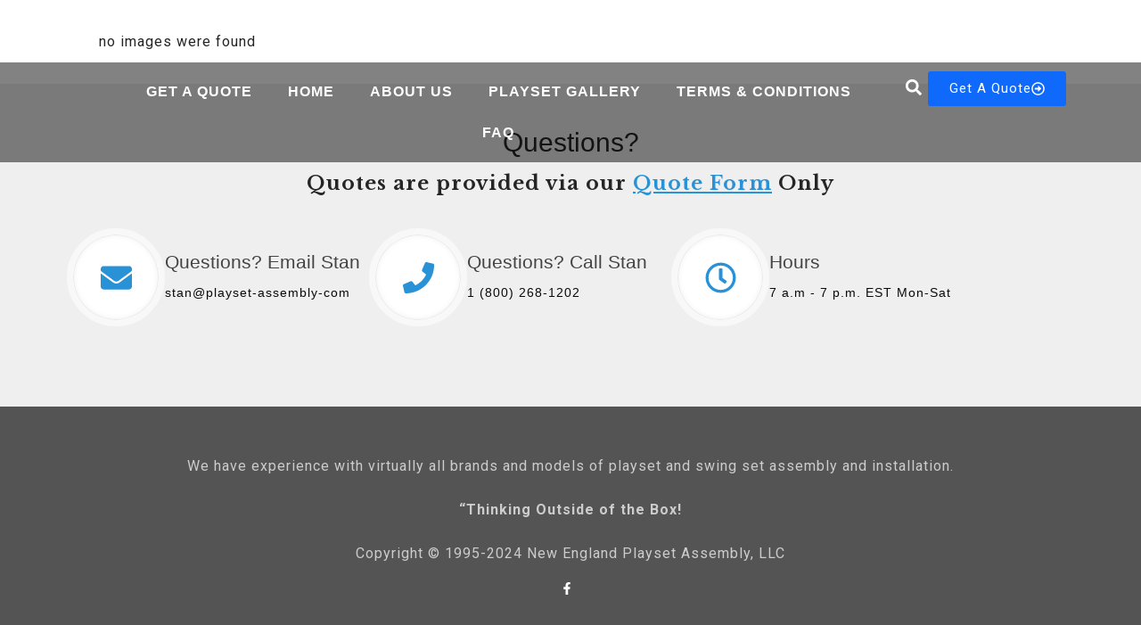

--- FILE ---
content_type: text/css
request_url: https://playset-assembly.com/wp-content/uploads/elementor/css/post-650.css?ver=1768749553
body_size: 1077
content:
.elementor-650 .elementor-element.elementor-element-176d0bf{--display:flex;--position:absolute;--flex-direction:row;--container-widget-width:initial;--container-widget-height:100%;--container-widget-flex-grow:1;--container-widget-align-self:stretch;--flex-wrap-mobile:wrap;--justify-content:space-between;--gap:0px 0px;--row-gap:0px;--column-gap:0px;--flex-wrap:wrap;--overlay-opacity:1;--margin-top:0100px;--margin-bottom:0px;--margin-left:0px;--margin-right:0px;--padding-top:0px;--padding-bottom:0px;--padding-left:0px;--padding-right:0px;top:0px;--z-index:1;}.elementor-650 .elementor-element.elementor-element-176d0bf::before, .elementor-650 .elementor-element.elementor-element-176d0bf > .elementor-background-video-container::before, .elementor-650 .elementor-element.elementor-element-176d0bf > .e-con-inner > .elementor-background-video-container::before, .elementor-650 .elementor-element.elementor-element-176d0bf > .elementor-background-slideshow::before, .elementor-650 .elementor-element.elementor-element-176d0bf > .e-con-inner > .elementor-background-slideshow::before, .elementor-650 .elementor-element.elementor-element-176d0bf > .elementor-motion-effects-container > .elementor-motion-effects-layer::before{background-color:#FFFFFF;--background-overlay:'';}body:not(.rtl) .elementor-650 .elementor-element.elementor-element-176d0bf{left:0px;}body.rtl .elementor-650 .elementor-element.elementor-element-176d0bf{right:0px;}.elementor-650 .elementor-element.elementor-element-7fd3f87{--display:flex;--flex-direction:row;--container-widget-width:initial;--container-widget-height:100%;--container-widget-flex-grow:1;--container-widget-align-self:stretch;--flex-wrap-mobile:wrap;}.elementor-650 .elementor-element.elementor-element-7fd3f87.e-con{--flex-grow:0;--flex-shrink:0;}.elementor-650 .elementor-element.elementor-element-21cbc37{width:var( --container-widget-width, 134.884% );max-width:134.884%;--container-widget-width:134.884%;--container-widget-flex-grow:0;}.elementor-650 .elementor-element.elementor-element-21cbc37.elementor-element{--flex-grow:0;--flex-shrink:0;}.elementor-650 .elementor-element.elementor-element-632a2fe{width:initial;max-width:initial;}.elementor-650 .elementor-element.elementor-element-632a2fe .elementor-menu-toggle{margin:0 auto;}.elementor-650 .elementor-element.elementor-element-632a2fe .elementor-nav-menu .elementor-item{font-family:"Arial", Sans-serif;font-size:16px;font-weight:700;}.elementor-650 .elementor-element.elementor-element-632a2fe .elementor-nav-menu--main .elementor-item{color:#000000;fill:#000000;}.elementor-650 .elementor-element.elementor-element-632a2fe .elementor-nav-menu--main .elementor-item:hover,
					.elementor-650 .elementor-element.elementor-element-632a2fe .elementor-nav-menu--main .elementor-item.elementor-item-active,
					.elementor-650 .elementor-element.elementor-element-632a2fe .elementor-nav-menu--main .elementor-item.highlighted,
					.elementor-650 .elementor-element.elementor-element-632a2fe .elementor-nav-menu--main .elementor-item:focus{color:#0F69FA;fill:#0F69FA;}.elementor-650 .elementor-element.elementor-element-8b16d3f{--display:flex;--flex-direction:column;--container-widget-width:calc( ( 1 - var( --container-widget-flex-grow ) ) * 100% );--container-widget-height:initial;--container-widget-flex-grow:0;--container-widget-align-self:initial;--flex-wrap-mobile:wrap;--justify-content:center;--align-items:flex-end;}.elementor-650 .elementor-element.elementor-element-8b16d3f.e-con{--flex-grow:0;--flex-shrink:0;}.elementor-650 .elementor-element.elementor-element-23054a6 .elementor-button{background-color:#0F69FA;fill:#FFFFFF;color:#FFFFFF;}.elementor-650 .elementor-element.elementor-element-e52fd6c{--display:flex;--position:absolute;--flex-direction:row;--container-widget-width:initial;--container-widget-height:100%;--container-widget-flex-grow:1;--container-widget-align-self:stretch;--flex-wrap-mobile:wrap;--justify-content:space-between;--gap:0px 10px;--row-gap:0px;--column-gap:10px;--margin-top:70px;--margin-bottom:0px;--margin-left:0px;--margin-right:0px;--padding-top:0px;--padding-bottom:0px;--padding-left:0px;--padding-right:0px;top:0px;--z-index:9;}.elementor-650 .elementor-element.elementor-element-e52fd6c:not(.elementor-motion-effects-element-type-background), .elementor-650 .elementor-element.elementor-element-e52fd6c > .elementor-motion-effects-container > .elementor-motion-effects-layer{background-color:#0000007D;}body:not(.rtl) .elementor-650 .elementor-element.elementor-element-e52fd6c{left:0px;}body.rtl .elementor-650 .elementor-element.elementor-element-e52fd6c{right:0px;}.elementor-650 .elementor-element.elementor-element-e8cbf29{--display:flex;--flex-direction:row;--container-widget-width:calc( ( 1 - var( --container-widget-flex-grow ) ) * 100% );--container-widget-height:100%;--container-widget-flex-grow:1;--container-widget-align-self:stretch;--flex-wrap-mobile:wrap;--justify-content:flex-start;--align-items:center;}.elementor-650 .elementor-element.elementor-element-9bef95f{width:var( --container-widget-width, 13% );max-width:13%;--container-widget-width:13%;--container-widget-flex-grow:0;}.elementor-650 .elementor-element.elementor-element-9bef95f img{width:80%;}.elementor-650 .elementor-element.elementor-element-e1de57c .elementor-menu-toggle{margin:0 auto;}.elementor-650 .elementor-element.elementor-element-e1de57c .elementor-nav-menu .elementor-item{font-family:"Arial", Sans-serif;font-size:16px;font-weight:700;}.elementor-650 .elementor-element.elementor-element-e1de57c .elementor-nav-menu--main .elementor-item{color:#FFFFFF;fill:#FFFFFF;}.elementor-650 .elementor-element.elementor-element-e1de57c .elementor-nav-menu--main .elementor-item:hover,
					.elementor-650 .elementor-element.elementor-element-e1de57c .elementor-nav-menu--main .elementor-item.elementor-item-active,
					.elementor-650 .elementor-element.elementor-element-e1de57c .elementor-nav-menu--main .elementor-item.highlighted,
					.elementor-650 .elementor-element.elementor-element-e1de57c .elementor-nav-menu--main .elementor-item:focus{color:#0F69FA;fill:#0F69FA;}.elementor-650 .elementor-element.elementor-element-e1de57c .elementor-nav-menu--main .elementor-item.elementor-item-active{color:#0F69FA;}.elementor-650 .elementor-element.elementor-element-2590bda{--display:flex;--flex-direction:row;--container-widget-width:calc( ( 1 - var( --container-widget-flex-grow ) ) * 100% );--container-widget-height:100%;--container-widget-flex-grow:1;--container-widget-align-self:stretch;--flex-wrap-mobile:wrap;--justify-content:center;--align-items:center;--gap:0px 10px;--row-gap:0px;--column-gap:10px;--margin-top:0px;--margin-bottom:0px;--margin-left:0px;--margin-right:0px;}.elementor-650 .elementor-element.elementor-element-3fa686e .elementor-search-form{text-align:center;}.elementor-650 .elementor-element.elementor-element-3fa686e .elementor-search-form__toggle{--e-search-form-toggle-size:33px;--e-search-form-toggle-color:#FFFFFF;--e-search-form-toggle-background-color:#02010100;}.elementor-650 .elementor-element.elementor-element-3fa686e:not(.elementor-search-form--skin-full_screen) .elementor-search-form__container{border-radius:3px;}.elementor-650 .elementor-element.elementor-element-3fa686e.elementor-search-form--skin-full_screen input[type="search"].elementor-search-form__input{border-radius:3px;}.elementor-650 .elementor-element.elementor-element-3fa686e .elementor-search-form__toggle:hover{--e-search-form-toggle-color:var( --e-global-color-primary );}.elementor-650 .elementor-element.elementor-element-3fa686e .elementor-search-form__toggle:focus{--e-search-form-toggle-color:var( --e-global-color-primary );}.elementor-650 .elementor-element.elementor-element-1e454a7 .elementor-button{background-color:#0F69FA;fill:#FFFFFF;color:#FFFFFF;}.elementor-650 .elementor-element.elementor-element-1e454a7 .elementor-button-content-wrapper{flex-direction:row-reverse;}.elementor-650 .elementor-element.elementor-element-d57f003{--display:flex;}.elementor-650 .elementor-element.elementor-element-71ace94 .elementor-menu-toggle{margin:0 auto;}.elementor-650:not(.elementor-motion-effects-element-type-background), .elementor-650 > .elementor-motion-effects-container > .elementor-motion-effects-layer{background-color:#000000;background-size:cover;}.elementor-theme-builder-content-area{height:400px;}.elementor-location-header:before, .elementor-location-footer:before{content:"";display:table;clear:both;}@media(max-width:767px){.elementor-650 .elementor-element.elementor-element-e52fd6c{--margin-top:0px;--margin-bottom:0px;--margin-left:0px;--margin-right:0px;}.elementor-650 .elementor-element.elementor-element-e8cbf29{--justify-content:space-between;}.elementor-650 .elementor-element.elementor-element-9bef95f{--container-widget-width:200px;--container-widget-flex-grow:0;width:var( --container-widget-width, 200px );max-width:200px;text-align:start;}.elementor-650 .elementor-element.elementor-element-9bef95f img{width:60%;}}@media(min-width:768px){.elementor-650 .elementor-element.elementor-element-7fd3f87{--width:48%;}.elementor-650 .elementor-element.elementor-element-e8cbf29{--width:78%;}.elementor-650 .elementor-element.elementor-element-2590bda{--width:22%;}}/* Start custom CSS for html, class: .elementor-element-3b91052 */.lytbox-button .hamburguer span {
    display: block;
    height: 3px;
    width: 34px;
    background: #fff !important;
    transform-origin: 50% 50%;
    transition: all 0.1s 0.2s ease, transform 0.2s ease;
}

.lytbox-nav_control:checked~.lytbox-button .hamburguer{
    z-index: 999 !important;
}/* End custom CSS */
/* Start custom CSS for container, class: .elementor-element-2590bda */.head-btn-col{
    position: relative;
    top: -4px;
}
.head-btn-col:before{
    content: "";
    display: block;
    height: 100%;
    width: 10px;
    position: absolute;
    left: -10px;
    top: 2px;
    transform: skewX(0deg) skewY(-25deg);
    background-color:#E3E3E3;
}/* End custom CSS */

--- FILE ---
content_type: text/css
request_url: https://playset-assembly.com/wp-content/uploads/elementor/css/post-674.css?ver=1768749553
body_size: 898
content:
.elementor-674 .elementor-element.elementor-element-f129b68{--display:flex;--flex-direction:row;--container-widget-width:initial;--container-widget-height:100%;--container-widget-flex-grow:1;--container-widget-align-self:stretch;--flex-wrap-mobile:wrap;--gap:0px 0px;--row-gap:0px;--column-gap:0px;--flex-wrap:wrap;--padding-top:40px;--padding-bottom:80px;--padding-left:0px;--padding-right:0px;}.elementor-674 .elementor-element.elementor-element-f129b68:not(.elementor-motion-effects-element-type-background), .elementor-674 .elementor-element.elementor-element-f129b68 > .elementor-motion-effects-container > .elementor-motion-effects-layer{background-color:#EFEFEF;}.elementor-674 .elementor-element.elementor-element-856125c{--display:flex;--flex-direction:column;--container-widget-width:100%;--container-widget-height:initial;--container-widget-flex-grow:0;--container-widget-align-self:initial;--flex-wrap-mobile:wrap;}.elementor-674 .elementor-element.elementor-element-014572e{font-family:"Lato", Sans-serif;font-size:30px;font-weight:300;line-height:32px;letter-spacing:0px;}.elementor-674 .elementor-element.elementor-element-65134fc{font-family:"Verdana", Sans-serif;font-size:14px;font-weight:300;color:#0A0A0A;}.elementor-674 .elementor-element.elementor-element-fc02613{--display:flex;--flex-direction:row;--container-widget-width:initial;--container-widget-height:100%;--container-widget-flex-grow:1;--container-widget-align-self:stretch;--flex-wrap-mobile:wrap;--justify-content:space-between;}.elementor-674 .elementor-element.elementor-element-69e24be{width:var( --container-widget-width, 30% );max-width:30%;--container-widget-width:30%;--container-widget-flex-grow:0;}.elementor-674 .elementor-element.elementor-element-69e24be .elementor-icon-box-wrapper{align-items:center;gap:20px;}.elementor-674 .elementor-element.elementor-element-69e24be .elementor-icon-box-title{margin-block-end:10px;color:#444444;}.elementor-674 .elementor-element.elementor-element-69e24be.elementor-view-stacked .elementor-icon{background-color:#2991D6;}.elementor-674 .elementor-element.elementor-element-69e24be.elementor-view-framed .elementor-icon, .elementor-674 .elementor-element.elementor-element-69e24be.elementor-view-default .elementor-icon{fill:#2991D6;color:#2991D6;border-color:#2991D6;}.elementor-674 .elementor-element.elementor-element-69e24be.elementor-view-stacked:has(:hover) .elementor-icon,
					 .elementor-674 .elementor-element.elementor-element-69e24be.elementor-view-stacked:has(:focus) .elementor-icon{background-color:#FFFFFF;}.elementor-674 .elementor-element.elementor-element-69e24be.elementor-view-framed:has(:hover) .elementor-icon,
					 .elementor-674 .elementor-element.elementor-element-69e24be.elementor-view-default:has(:hover) .elementor-icon,
					 .elementor-674 .elementor-element.elementor-element-69e24be.elementor-view-framed:has(:focus) .elementor-icon,
					 .elementor-674 .elementor-element.elementor-element-69e24be.elementor-view-default:has(:focus) .elementor-icon{fill:#FFFFFF;color:#FFFFFF;border-color:#FFFFFF;}.elementor-674 .elementor-element.elementor-element-69e24be .elementor-icon{font-size:35px;}.elementor-674 .elementor-element.elementor-element-69e24be .elementor-icon-box-title, .elementor-674 .elementor-element.elementor-element-69e24be .elementor-icon-box-title a{font-family:"Lato", Sans-serif;font-size:21px;font-weight:300;line-height:25px;}.elementor-674 .elementor-element.elementor-element-69e24be .elementor-icon-box-description{font-family:"Verdana", Sans-serif;font-size:14px;font-weight:300;line-height:25px;color:#0A0A0A;}.elementor-674 .elementor-element.elementor-element-91baa00{width:var( --container-widget-width, 30% );max-width:30%;--container-widget-width:30%;--container-widget-flex-grow:0;}.elementor-674 .elementor-element.elementor-element-91baa00 .elementor-icon-box-wrapper{align-items:center;gap:20px;}.elementor-674 .elementor-element.elementor-element-91baa00 .elementor-icon-box-title{margin-block-end:10px;color:#444444;}.elementor-674 .elementor-element.elementor-element-91baa00.elementor-view-stacked .elementor-icon{background-color:#2991D6;}.elementor-674 .elementor-element.elementor-element-91baa00.elementor-view-framed .elementor-icon, .elementor-674 .elementor-element.elementor-element-91baa00.elementor-view-default .elementor-icon{fill:#2991D6;color:#2991D6;border-color:#2991D6;}.elementor-674 .elementor-element.elementor-element-91baa00.elementor-view-stacked:has(:hover) .elementor-icon,
					 .elementor-674 .elementor-element.elementor-element-91baa00.elementor-view-stacked:has(:focus) .elementor-icon{background-color:#FFFFFF;}.elementor-674 .elementor-element.elementor-element-91baa00.elementor-view-framed:has(:hover) .elementor-icon,
					 .elementor-674 .elementor-element.elementor-element-91baa00.elementor-view-default:has(:hover) .elementor-icon,
					 .elementor-674 .elementor-element.elementor-element-91baa00.elementor-view-framed:has(:focus) .elementor-icon,
					 .elementor-674 .elementor-element.elementor-element-91baa00.elementor-view-default:has(:focus) .elementor-icon{fill:#FFFFFF;color:#FFFFFF;border-color:#FFFFFF;}.elementor-674 .elementor-element.elementor-element-91baa00 .elementor-icon{font-size:35px;}.elementor-674 .elementor-element.elementor-element-91baa00 .elementor-icon-box-title, .elementor-674 .elementor-element.elementor-element-91baa00 .elementor-icon-box-title a{font-family:"Lato", Sans-serif;font-size:21px;font-weight:300;line-height:25px;}.elementor-674 .elementor-element.elementor-element-91baa00 .elementor-icon-box-description{font-family:"Verdana", Sans-serif;font-size:14px;font-weight:300;line-height:25px;color:#0A0A0A;}.elementor-674 .elementor-element.elementor-element-ed28d22{width:var( --container-widget-width, 30% );max-width:30%;--container-widget-width:30%;--container-widget-flex-grow:0;}.elementor-674 .elementor-element.elementor-element-ed28d22 .elementor-icon-box-wrapper{align-items:center;gap:20px;}.elementor-674 .elementor-element.elementor-element-ed28d22 .elementor-icon-box-title{margin-block-end:10px;color:#444444;}.elementor-674 .elementor-element.elementor-element-ed28d22.elementor-view-stacked .elementor-icon{background-color:#2991D6;}.elementor-674 .elementor-element.elementor-element-ed28d22.elementor-view-framed .elementor-icon, .elementor-674 .elementor-element.elementor-element-ed28d22.elementor-view-default .elementor-icon{fill:#2991D6;color:#2991D6;border-color:#2991D6;}.elementor-674 .elementor-element.elementor-element-ed28d22.elementor-view-stacked:has(:hover) .elementor-icon,
					 .elementor-674 .elementor-element.elementor-element-ed28d22.elementor-view-stacked:has(:focus) .elementor-icon{background-color:#FFFFFF;}.elementor-674 .elementor-element.elementor-element-ed28d22.elementor-view-framed:has(:hover) .elementor-icon,
					 .elementor-674 .elementor-element.elementor-element-ed28d22.elementor-view-default:has(:hover) .elementor-icon,
					 .elementor-674 .elementor-element.elementor-element-ed28d22.elementor-view-framed:has(:focus) .elementor-icon,
					 .elementor-674 .elementor-element.elementor-element-ed28d22.elementor-view-default:has(:focus) .elementor-icon{fill:#FFFFFF;color:#FFFFFF;border-color:#FFFFFF;}.elementor-674 .elementor-element.elementor-element-ed28d22 .elementor-icon{font-size:35px;}.elementor-674 .elementor-element.elementor-element-ed28d22 .elementor-icon-box-title, .elementor-674 .elementor-element.elementor-element-ed28d22 .elementor-icon-box-title a{font-family:"Lato", Sans-serif;font-size:21px;font-weight:300;line-height:25px;}.elementor-674 .elementor-element.elementor-element-ed28d22 .elementor-icon-box-description{font-family:"Verdana", Sans-serif;font-size:14px;font-weight:300;line-height:25px;color:#0A0A0A;}.elementor-674 .elementor-element.elementor-element-de8ad8b{--display:flex;--flex-direction:column;--container-widget-width:100%;--container-widget-height:initial;--container-widget-flex-grow:0;--container-widget-align-self:initial;--flex-wrap-mobile:wrap;--padding-top:50px;--padding-bottom:50px;--padding-left:0px;--padding-right:0px;}.elementor-674 .elementor-element.elementor-element-de8ad8b:not(.elementor-motion-effects-element-type-background), .elementor-674 .elementor-element.elementor-element-de8ad8b > .elementor-motion-effects-container > .elementor-motion-effects-layer{background-color:#545454;}.elementor-674 .elementor-element.elementor-element-384d14b{text-align:center;color:#CCCCCC;}.elementor-674 .elementor-element.elementor-element-2c3a54c .elementor-icon-list-icon i{color:#FFFFFF;transition:color 0.3s;}.elementor-674 .elementor-element.elementor-element-2c3a54c .elementor-icon-list-icon svg{fill:#FFFFFF;transition:fill 0.3s;}.elementor-674 .elementor-element.elementor-element-2c3a54c{--e-icon-list-icon-size:14px;--icon-vertical-offset:0px;}.elementor-674 .elementor-element.elementor-element-2c3a54c .elementor-icon-list-text{transition:color 0.3s;}.elementor-theme-builder-content-area{height:400px;}.elementor-location-header:before, .elementor-location-footer:before{content:"";display:table;clear:both;}@media(max-width:767px){.elementor-674 .elementor-element.elementor-element-fc02613{--flex-direction:column;--container-widget-width:calc( ( 1 - var( --container-widget-flex-grow ) ) * 100% );--container-widget-height:initial;--container-widget-flex-grow:0;--container-widget-align-self:initial;--flex-wrap-mobile:wrap;--align-items:center;}.elementor-674 .elementor-element.elementor-element-69e24be{--container-widget-width:100%;--container-widget-flex-grow:0;width:var( --container-widget-width, 100% );max-width:100%;}.elementor-674 .elementor-element.elementor-element-69e24be.elementor-element{--align-self:center;}.elementor-674 .elementor-element.elementor-element-91baa00{--container-widget-width:100%;--container-widget-flex-grow:0;width:var( --container-widget-width, 100% );max-width:100%;}.elementor-674 .elementor-element.elementor-element-91baa00 .elementor-icon-box-wrapper{align-items:center;}.elementor-674 .elementor-element.elementor-element-ed28d22{--container-widget-width:100%;--container-widget-flex-grow:0;width:var( --container-widget-width, 100% );max-width:100%;}.elementor-674 .elementor-element.elementor-element-ed28d22 .elementor-icon-box-wrapper{align-items:center;}}@media(min-width:768px){.elementor-674 .elementor-element.elementor-element-856125c{--width:100%;}.elementor-674 .elementor-element.elementor-element-fc02613{--width:100%;}}/* Start custom CSS for icon-box, class: .elementor-element-69e24be */.ft-ani-icon .elementor-icon{
    background-image: url('https://playset-assembly-com.preview-domain.com/wp-content/uploads/2024/09/stripes_3_b.png');
    background-color: white;
    width: 110px;
    border-radius: 100px;
    height: 110px;
    display: flex;
    align-items: center;
    justify-content: center;
    border: 7px solid #F8F8F8 !important;
    box-shadow: inset 0 0 7px 0 rgba(0, 0, 0, .08), 0px 0px 0px 1px rgba(0, 0, 0, .05) inset;
}


.ft-ani-icon .elementor-icon:hover{
    background-color: #2991D6;
    background-image: none;
}/* End custom CSS */
/* Start custom CSS for icon-box, class: .elementor-element-91baa00 */.ft-ani-icon .elementor-icon{
    background-image: url('https://playset-assembly-com.preview-domain.com/wp-content/uploads/2024/09/stripes_3_b.png');
    background-color: white;
    width: 110px;
    border-radius: 100px;
    height: 110px;
    display: flex;
    align-items: center;
    justify-content: center;
    border: 7px solid #F8F8F8 !important;
    box-shadow: inset 0 0 7px 0 rgba(0, 0, 0, .08), 0px 0px 0px 1px rgba(0, 0, 0, .05) inset;
}


.ft-ani-icon .elementor-icon:hover{
    background-color: #2991D6;
    background-image: none;
}/* End custom CSS */
/* Start custom CSS for icon-box, class: .elementor-element-ed28d22 */.ft-ani-icon .elementor-icon{
    background-image: url('https://playset-assembly-com.preview-domain.com/wp-content/uploads/2024/09/stripes_3_b.png');
    background-color: white;
    width: 110px;
    border-radius: 100px;
    height: 110px;
    display: flex;
    align-items: center;
    justify-content: center;
    border: 7px solid #F8F8F8 !important;
    box-shadow: inset 0 0 7px 0 rgba(0, 0, 0, .08), 0px 0px 0px 1px rgba(0, 0, 0, .05) inset;
}


.ft-ani-icon .elementor-icon:hover{
    background-color: #2991D6;
    background-image: none;
}/* End custom CSS */

--- FILE ---
content_type: text/css
request_url: https://playset-assembly.com/wp-content/uploads/elementor/css/post-1039.css?ver=1768749553
body_size: 171
content:
.elementor-1039 .elementor-element.elementor-element-999321b{--display:flex;--min-height:100vh;--flex-direction:column;--container-widget-width:calc( ( 1 - var( --container-widget-flex-grow ) ) * 100% );--container-widget-height:initial;--container-widget-flex-grow:0;--container-widget-align-self:initial;--flex-wrap-mobile:wrap;--justify-content:center;--align-items:flex-start;--padding-top:20px;--padding-bottom:20px;--padding-left:20px;--padding-right:20px;}.elementor-1039 .elementor-element.elementor-element-999321b:not(.elementor-motion-effects-element-type-background), .elementor-1039 .elementor-element.elementor-element-999321b > .elementor-motion-effects-container > .elementor-motion-effects-layer{background-color:#545454;}.elementor-1039 .elementor-element.elementor-element-78ce842{width:initial;max-width:initial;}.elementor-1039 .elementor-element.elementor-element-78ce842 .elementor-nav-menu .elementor-item{font-family:"Arial", Sans-serif;font-size:16px;font-weight:700;}.elementor-1039 .elementor-element.elementor-element-78ce842 .elementor-nav-menu--main .elementor-item{color:#FFFFFF;fill:#FFFFFF;}.elementor-1039 .elementor-element.elementor-element-78ce842 .elementor-nav-menu--main .elementor-item:hover,
					.elementor-1039 .elementor-element.elementor-element-78ce842 .elementor-nav-menu--main .elementor-item.elementor-item-active,
					.elementor-1039 .elementor-element.elementor-element-78ce842 .elementor-nav-menu--main .elementor-item.highlighted,
					.elementor-1039 .elementor-element.elementor-element-78ce842 .elementor-nav-menu--main .elementor-item:focus{color:#0F69FA;fill:#0F69FA;}.elementor-1039 .elementor-element.elementor-element-ec140fe .elementor-button{background-color:#0F69FA;fill:#FFFFFF;color:#FFFFFF;}.elementor-1039 .elementor-element.elementor-element-ec140fe .elementor-button-content-wrapper{flex-direction:row-reverse;}@media(max-width:767px){.elementor-1039 .elementor-element.elementor-element-78ce842 .elementor-nav-menu--main > .elementor-nav-menu > li > .elementor-nav-menu--dropdown, .elementor-1039 .elementor-element.elementor-element-78ce842 .elementor-nav-menu__container.elementor-nav-menu--dropdown{margin-top:21px !important;}}@media(min-width:768px){.elementor-1039 .elementor-element.elementor-element-999321b{--content-width:100%;}}